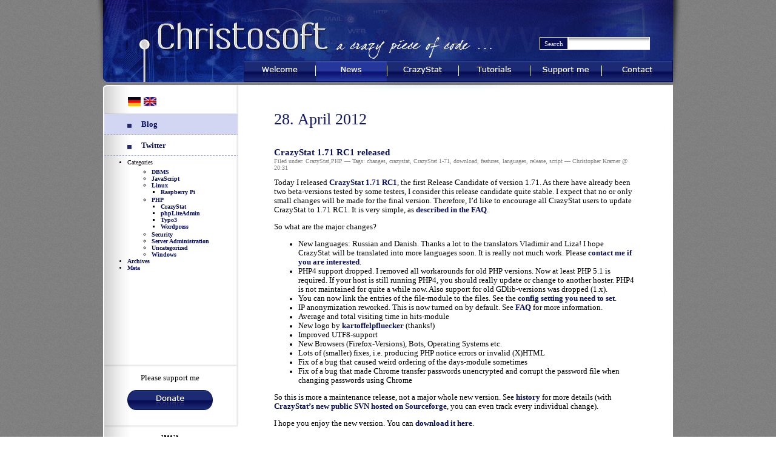

--- FILE ---
content_type: text/html; charset=UTF-8
request_url: https://blog.christosoft.de/2012/04/crazystat-1-71-rc1-released/
body_size: 11792
content:
<!DOCTYPE html PUBLIC "-//W3C//DTD XHTML 1.0 Transitional//EN" "http://www.w3.org/TR/xhtml1/DTD/xhtml1-transitional.dtd">
<html xmlns="http://www.w3.org/1999/xhtml" lang="en-US">
<head profile="http://gmpg.org/xfn/11">
 <meta http-equiv="Content-Type" content="text/html; charset=UTF-8" />
 <meta name="author" content="Christopher Kramer" />
 <meta name="robots" content="index, follow" />
 
 <title>CrazyStat 1.71 RC1 released - Christosoft Blog</title>
 <link rel="stylesheet" type="text/css" href="/wp-content/themes/christosoft_theme/design2011/template.css" />
 <link rel="stylesheet" type="text/css" href="/wp-content/themes/christosoft_theme/design2011/print.css" media="print" />
 <style type="text/css"> b.mpic, div#footer { background-image: url(/wp-content/themes/christosoft_theme/design2011/menu+footer_en.png); }</style>
 <style type="text/css" media="screen">
  @import url( https://blog.christosoft.de/wp-content/themes/christosoft_theme/style.css );
 </style>
 <link rel="icon" href="https://blog.christosoft.de/favicon.ico" type="image/x-icon" />
 <link rel="shortcut icon" href="https://blog.christosoft.de/favicon.ico" type="image/x-icon" />
 <link rel="pingback" href="https://blog.christosoft.de/xmlrpc.php" />
 	<link rel='archives' title='April 2021' href='https://blog.christosoft.de/2021/04/' />
	<link rel='archives' title='August 2020' href='https://blog.christosoft.de/2020/08/' />
	<link rel='archives' title='February 2020' href='https://blog.christosoft.de/2020/02/' />
	<link rel='archives' title='January 2020' href='https://blog.christosoft.de/2020/01/' />
	<link rel='archives' title='December 2019' href='https://blog.christosoft.de/2019/12/' />
	<link rel='archives' title='November 2019' href='https://blog.christosoft.de/2019/11/' />
	<link rel='archives' title='March 2019' href='https://blog.christosoft.de/2019/03/' />
	<link rel='archives' title='January 2019' href='https://blog.christosoft.de/2019/01/' />
	<link rel='archives' title='August 2018' href='https://blog.christosoft.de/2018/08/' />
	<link rel='archives' title='July 2018' href='https://blog.christosoft.de/2018/07/' />
	<link rel='archives' title='September 2017' href='https://blog.christosoft.de/2017/09/' />
	<link rel='archives' title='June 2017' href='https://blog.christosoft.de/2017/06/' />
	<link rel='archives' title='March 2017' href='https://blog.christosoft.de/2017/03/' />
	<link rel='archives' title='February 2017' href='https://blog.christosoft.de/2017/02/' />
	<link rel='archives' title='December 2016' href='https://blog.christosoft.de/2016/12/' />
	<link rel='archives' title='November 2016' href='https://blog.christosoft.de/2016/11/' />
	<link rel='archives' title='August 2016' href='https://blog.christosoft.de/2016/08/' />
	<link rel='archives' title='July 2016' href='https://blog.christosoft.de/2016/07/' />
	<link rel='archives' title='June 2016' href='https://blog.christosoft.de/2016/06/' />
	<link rel='archives' title='May 2016' href='https://blog.christosoft.de/2016/05/' />
	<link rel='archives' title='April 2016' href='https://blog.christosoft.de/2016/04/' />
	<link rel='archives' title='March 2016' href='https://blog.christosoft.de/2016/03/' />
	<link rel='archives' title='July 2015' href='https://blog.christosoft.de/2015/07/' />
	<link rel='archives' title='June 2015' href='https://blog.christosoft.de/2015/06/' />
	<link rel='archives' title='May 2015' href='https://blog.christosoft.de/2015/05/' />
	<link rel='archives' title='April 2015' href='https://blog.christosoft.de/2015/04/' />
	<link rel='archives' title='March 2015' href='https://blog.christosoft.de/2015/03/' />
	<link rel='archives' title='January 2015' href='https://blog.christosoft.de/2015/01/' />
	<link rel='archives' title='December 2014' href='https://blog.christosoft.de/2014/12/' />
	<link rel='archives' title='November 2014' href='https://blog.christosoft.de/2014/11/' />
	<link rel='archives' title='October 2014' href='https://blog.christosoft.de/2014/10/' />
	<link rel='archives' title='August 2014' href='https://blog.christosoft.de/2014/08/' />
	<link rel='archives' title='June 2014' href='https://blog.christosoft.de/2014/06/' />
	<link rel='archives' title='May 2014' href='https://blog.christosoft.de/2014/05/' />
	<link rel='archives' title='April 2014' href='https://blog.christosoft.de/2014/04/' />
	<link rel='archives' title='March 2014' href='https://blog.christosoft.de/2014/03/' />
	<link rel='archives' title='January 2014' href='https://blog.christosoft.de/2014/01/' />
	<link rel='archives' title='December 2013' href='https://blog.christosoft.de/2013/12/' />
	<link rel='archives' title='October 2013' href='https://blog.christosoft.de/2013/10/' />
	<link rel='archives' title='September 2013' href='https://blog.christosoft.de/2013/09/' />
	<link rel='archives' title='August 2013' href='https://blog.christosoft.de/2013/08/' />
	<link rel='archives' title='May 2013' href='https://blog.christosoft.de/2013/05/' />
	<link rel='archives' title='April 2013' href='https://blog.christosoft.de/2013/04/' />
	<link rel='archives' title='March 2013' href='https://blog.christosoft.de/2013/03/' />
	<link rel='archives' title='February 2013' href='https://blog.christosoft.de/2013/02/' />
	<link rel='archives' title='January 2013' href='https://blog.christosoft.de/2013/01/' />
	<link rel='archives' title='December 2012' href='https://blog.christosoft.de/2012/12/' />
	<link rel='archives' title='November 2012' href='https://blog.christosoft.de/2012/11/' />
	<link rel='archives' title='October 2012' href='https://blog.christosoft.de/2012/10/' />
	<link rel='archives' title='September 2012' href='https://blog.christosoft.de/2012/09/' />
	<link rel='archives' title='August 2012' href='https://blog.christosoft.de/2012/08/' />
	<link rel='archives' title='June 2012' href='https://blog.christosoft.de/2012/06/' />
	<link rel='archives' title='May 2012' href='https://blog.christosoft.de/2012/05/' />
	<link rel='archives' title='April 2012' href='https://blog.christosoft.de/2012/04/' />
	<link rel='archives' title='March 2012' href='https://blog.christosoft.de/2012/03/' />
	<link rel='archives' title='February 2012' href='https://blog.christosoft.de/2012/02/' />
	<link rel='archives' title='January 2012' href='https://blog.christosoft.de/2012/01/' />
	<link rel='archives' title='December 2011' href='https://blog.christosoft.de/2011/12/' />
	<link rel='archives' title='November 2011' href='https://blog.christosoft.de/2011/11/' />
  <meta name='robots' content='index, follow, max-image-preview:large, max-snippet:-1, max-video-preview:-1' />

	<!-- This site is optimized with the Yoast SEO plugin v26.8 - https://yoast.com/product/yoast-seo-wordpress/ -->
	<link rel="canonical" href="https://blog.christosoft.de/2012/04/crazystat-1-71-rc1-released/" />
	<meta property="og:locale" content="en_US" />
	<meta property="og:type" content="article" />
	<meta property="og:title" content="CrazyStat 1.71 RC1 released - Christosoft Blog" />
	<meta property="og:description" content="Today I released CrazyStat 1.71 RC1, the first Release Candidate of version 1.71. As there have already been two beta-versions tested by some testers, I consider this release candidate quite stable. I expect that no or only small changes will be made for the final version. Therefore, I&#8217;d like to encourage all CrazyStat users to [&hellip;]" />
	<meta property="og:url" content="https://blog.christosoft.de/2012/04/crazystat-1-71-rc1-released/" />
	<meta property="og:site_name" content="Christosoft Blog" />
	<meta property="article:published_time" content="2012-04-28T18:31:32+00:00" />
	<meta property="article:modified_time" content="2012-10-04T20:15:34+00:00" />
	<meta name="author" content="Christopher Kramer" />
	<meta name="twitter:label1" content="Written by" />
	<meta name="twitter:data1" content="Christopher Kramer" />
	<meta name="twitter:label2" content="Est. reading time" />
	<meta name="twitter:data2" content="2 minutes" />
	<script type="application/ld+json" class="yoast-schema-graph">{"@context":"https://schema.org","@graph":[{"@type":"Article","@id":"https://blog.christosoft.de/2012/04/crazystat-1-71-rc1-released/#article","isPartOf":{"@id":"https://blog.christosoft.de/2012/04/crazystat-1-71-rc1-released/"},"author":{"name":"Christopher Kramer","@id":"https://blog.christosoft.de/#/schema/person/29b1956fa96166abe48b8c46ca34df4f"},"headline":"CrazyStat 1.71 RC1 released","datePublished":"2012-04-28T18:31:32+00:00","dateModified":"2012-10-04T20:15:34+00:00","mainEntityOfPage":{"@id":"https://blog.christosoft.de/2012/04/crazystat-1-71-rc1-released/"},"wordCount":335,"commentCount":0,"keywords":["changes","crazystat","CrazyStat 1-71","download","features","languages","release","script"],"articleSection":["CrazyStat","PHP"],"inLanguage":"en-US","potentialAction":[{"@type":"CommentAction","name":"Comment","target":["https://blog.christosoft.de/2012/04/crazystat-1-71-rc1-released/#respond"]}]},{"@type":"WebPage","@id":"https://blog.christosoft.de/2012/04/crazystat-1-71-rc1-released/","url":"https://blog.christosoft.de/2012/04/crazystat-1-71-rc1-released/","name":"CrazyStat 1.71 RC1 released - Christosoft Blog","isPartOf":{"@id":"https://blog.christosoft.de/#website"},"datePublished":"2012-04-28T18:31:32+00:00","dateModified":"2012-10-04T20:15:34+00:00","author":{"@id":"https://blog.christosoft.de/#/schema/person/29b1956fa96166abe48b8c46ca34df4f"},"breadcrumb":{"@id":"https://blog.christosoft.de/2012/04/crazystat-1-71-rc1-released/#breadcrumb"},"inLanguage":"en-US","potentialAction":[{"@type":"ReadAction","target":["https://blog.christosoft.de/2012/04/crazystat-1-71-rc1-released/"]}]},{"@type":"BreadcrumbList","@id":"https://blog.christosoft.de/2012/04/crazystat-1-71-rc1-released/#breadcrumb","itemListElement":[{"@type":"ListItem","position":1,"name":"Home","item":"https://blog.christosoft.de/"},{"@type":"ListItem","position":2,"name":"CrazyStat 1.71 RC1 released"}]},{"@type":"WebSite","@id":"https://blog.christosoft.de/#website","url":"https://blog.christosoft.de/","name":"Christosoft Blog","description":"Blogging about CrazyStat, phpLiteAdmin, PHP, webdevelopment, linux and server administraton","potentialAction":[{"@type":"SearchAction","target":{"@type":"EntryPoint","urlTemplate":"https://blog.christosoft.de/?s={search_term_string}"},"query-input":{"@type":"PropertyValueSpecification","valueRequired":true,"valueName":"search_term_string"}}],"inLanguage":"en-US"},{"@type":"Person","@id":"https://blog.christosoft.de/#/schema/person/29b1956fa96166abe48b8c46ca34df4f","name":"Christopher Kramer","image":{"@type":"ImageObject","inLanguage":"en-US","@id":"https://blog.christosoft.de/#/schema/person/image/","url":"https://secure.gravatar.com/avatar/342a4705d2831ca49a4014e37d2509f8d2a3489ec2acb53c24c8ef01c03c12aa?s=96&d=mm&r=g","contentUrl":"https://secure.gravatar.com/avatar/342a4705d2831ca49a4014e37d2509f8d2a3489ec2acb53c24c8ef01c03c12aa?s=96&d=mm&r=g","caption":"Christopher Kramer"},"sameAs":["http://en.christosoft.de"],"url":"https://blog.christosoft.de/author/chrissi/"}]}</script>
	<!-- / Yoast SEO plugin. -->


<link rel="alternate" type="application/rss+xml" title="Christosoft Blog &raquo; Feed" href="https://blog.christosoft.de/feed/" />
<link rel="alternate" type="application/rss+xml" title="Christosoft Blog &raquo; Comments Feed" href="https://blog.christosoft.de/comments/feed/" />
<link rel="alternate" type="application/rss+xml" title="Christosoft Blog &raquo; CrazyStat 1.71 RC1 released Comments Feed" href="https://blog.christosoft.de/2012/04/crazystat-1-71-rc1-released/feed/" />
<link rel="alternate" title="oEmbed (JSON)" type="application/json+oembed" href="https://blog.christosoft.de/wp-json/oembed/1.0/embed?url=https%3A%2F%2Fblog.christosoft.de%2F2012%2F04%2Fcrazystat-1-71-rc1-released%2F" />
<link rel="alternate" title="oEmbed (XML)" type="text/xml+oembed" href="https://blog.christosoft.de/wp-json/oembed/1.0/embed?url=https%3A%2F%2Fblog.christosoft.de%2F2012%2F04%2Fcrazystat-1-71-rc1-released%2F&#038;format=xml" />
<style id='wp-img-auto-sizes-contain-inline-css' type='text/css'>
img:is([sizes=auto i],[sizes^="auto," i]){contain-intrinsic-size:3000px 1500px}
/*# sourceURL=wp-img-auto-sizes-contain-inline-css */
</style>
<style id='wp-emoji-styles-inline-css' type='text/css'>

	img.wp-smiley, img.emoji {
		display: inline !important;
		border: none !important;
		box-shadow: none !important;
		height: 1em !important;
		width: 1em !important;
		margin: 0 0.07em !important;
		vertical-align: -0.1em !important;
		background: none !important;
		padding: 0 !important;
	}
/*# sourceURL=wp-emoji-styles-inline-css */
</style>
<style id='wp-block-library-inline-css' type='text/css'>
:root{--wp-block-synced-color:#7a00df;--wp-block-synced-color--rgb:122,0,223;--wp-bound-block-color:var(--wp-block-synced-color);--wp-editor-canvas-background:#ddd;--wp-admin-theme-color:#007cba;--wp-admin-theme-color--rgb:0,124,186;--wp-admin-theme-color-darker-10:#006ba1;--wp-admin-theme-color-darker-10--rgb:0,107,160.5;--wp-admin-theme-color-darker-20:#005a87;--wp-admin-theme-color-darker-20--rgb:0,90,135;--wp-admin-border-width-focus:2px}@media (min-resolution:192dpi){:root{--wp-admin-border-width-focus:1.5px}}.wp-element-button{cursor:pointer}:root .has-very-light-gray-background-color{background-color:#eee}:root .has-very-dark-gray-background-color{background-color:#313131}:root .has-very-light-gray-color{color:#eee}:root .has-very-dark-gray-color{color:#313131}:root .has-vivid-green-cyan-to-vivid-cyan-blue-gradient-background{background:linear-gradient(135deg,#00d084,#0693e3)}:root .has-purple-crush-gradient-background{background:linear-gradient(135deg,#34e2e4,#4721fb 50%,#ab1dfe)}:root .has-hazy-dawn-gradient-background{background:linear-gradient(135deg,#faaca8,#dad0ec)}:root .has-subdued-olive-gradient-background{background:linear-gradient(135deg,#fafae1,#67a671)}:root .has-atomic-cream-gradient-background{background:linear-gradient(135deg,#fdd79a,#004a59)}:root .has-nightshade-gradient-background{background:linear-gradient(135deg,#330968,#31cdcf)}:root .has-midnight-gradient-background{background:linear-gradient(135deg,#020381,#2874fc)}:root{--wp--preset--font-size--normal:16px;--wp--preset--font-size--huge:42px}.has-regular-font-size{font-size:1em}.has-larger-font-size{font-size:2.625em}.has-normal-font-size{font-size:var(--wp--preset--font-size--normal)}.has-huge-font-size{font-size:var(--wp--preset--font-size--huge)}.has-text-align-center{text-align:center}.has-text-align-left{text-align:left}.has-text-align-right{text-align:right}.has-fit-text{white-space:nowrap!important}#end-resizable-editor-section{display:none}.aligncenter{clear:both}.items-justified-left{justify-content:flex-start}.items-justified-center{justify-content:center}.items-justified-right{justify-content:flex-end}.items-justified-space-between{justify-content:space-between}.screen-reader-text{border:0;clip-path:inset(50%);height:1px;margin:-1px;overflow:hidden;padding:0;position:absolute;width:1px;word-wrap:normal!important}.screen-reader-text:focus{background-color:#ddd;clip-path:none;color:#444;display:block;font-size:1em;height:auto;left:5px;line-height:normal;padding:15px 23px 14px;text-decoration:none;top:5px;width:auto;z-index:100000}html :where(.has-border-color){border-style:solid}html :where([style*=border-top-color]){border-top-style:solid}html :where([style*=border-right-color]){border-right-style:solid}html :where([style*=border-bottom-color]){border-bottom-style:solid}html :where([style*=border-left-color]){border-left-style:solid}html :where([style*=border-width]){border-style:solid}html :where([style*=border-top-width]){border-top-style:solid}html :where([style*=border-right-width]){border-right-style:solid}html :where([style*=border-bottom-width]){border-bottom-style:solid}html :where([style*=border-left-width]){border-left-style:solid}html :where(img[class*=wp-image-]){height:auto;max-width:100%}:where(figure){margin:0 0 1em}html :where(.is-position-sticky){--wp-admin--admin-bar--position-offset:var(--wp-admin--admin-bar--height,0px)}@media screen and (max-width:600px){html :where(.is-position-sticky){--wp-admin--admin-bar--position-offset:0px}}

/*# sourceURL=wp-block-library-inline-css */
</style><style id='global-styles-inline-css' type='text/css'>
:root{--wp--preset--aspect-ratio--square: 1;--wp--preset--aspect-ratio--4-3: 4/3;--wp--preset--aspect-ratio--3-4: 3/4;--wp--preset--aspect-ratio--3-2: 3/2;--wp--preset--aspect-ratio--2-3: 2/3;--wp--preset--aspect-ratio--16-9: 16/9;--wp--preset--aspect-ratio--9-16: 9/16;--wp--preset--color--black: #000000;--wp--preset--color--cyan-bluish-gray: #abb8c3;--wp--preset--color--white: #ffffff;--wp--preset--color--pale-pink: #f78da7;--wp--preset--color--vivid-red: #cf2e2e;--wp--preset--color--luminous-vivid-orange: #ff6900;--wp--preset--color--luminous-vivid-amber: #fcb900;--wp--preset--color--light-green-cyan: #7bdcb5;--wp--preset--color--vivid-green-cyan: #00d084;--wp--preset--color--pale-cyan-blue: #8ed1fc;--wp--preset--color--vivid-cyan-blue: #0693e3;--wp--preset--color--vivid-purple: #9b51e0;--wp--preset--gradient--vivid-cyan-blue-to-vivid-purple: linear-gradient(135deg,rgb(6,147,227) 0%,rgb(155,81,224) 100%);--wp--preset--gradient--light-green-cyan-to-vivid-green-cyan: linear-gradient(135deg,rgb(122,220,180) 0%,rgb(0,208,130) 100%);--wp--preset--gradient--luminous-vivid-amber-to-luminous-vivid-orange: linear-gradient(135deg,rgb(252,185,0) 0%,rgb(255,105,0) 100%);--wp--preset--gradient--luminous-vivid-orange-to-vivid-red: linear-gradient(135deg,rgb(255,105,0) 0%,rgb(207,46,46) 100%);--wp--preset--gradient--very-light-gray-to-cyan-bluish-gray: linear-gradient(135deg,rgb(238,238,238) 0%,rgb(169,184,195) 100%);--wp--preset--gradient--cool-to-warm-spectrum: linear-gradient(135deg,rgb(74,234,220) 0%,rgb(151,120,209) 20%,rgb(207,42,186) 40%,rgb(238,44,130) 60%,rgb(251,105,98) 80%,rgb(254,248,76) 100%);--wp--preset--gradient--blush-light-purple: linear-gradient(135deg,rgb(255,206,236) 0%,rgb(152,150,240) 100%);--wp--preset--gradient--blush-bordeaux: linear-gradient(135deg,rgb(254,205,165) 0%,rgb(254,45,45) 50%,rgb(107,0,62) 100%);--wp--preset--gradient--luminous-dusk: linear-gradient(135deg,rgb(255,203,112) 0%,rgb(199,81,192) 50%,rgb(65,88,208) 100%);--wp--preset--gradient--pale-ocean: linear-gradient(135deg,rgb(255,245,203) 0%,rgb(182,227,212) 50%,rgb(51,167,181) 100%);--wp--preset--gradient--electric-grass: linear-gradient(135deg,rgb(202,248,128) 0%,rgb(113,206,126) 100%);--wp--preset--gradient--midnight: linear-gradient(135deg,rgb(2,3,129) 0%,rgb(40,116,252) 100%);--wp--preset--font-size--small: 13px;--wp--preset--font-size--medium: 20px;--wp--preset--font-size--large: 36px;--wp--preset--font-size--x-large: 42px;--wp--preset--spacing--20: 0.44rem;--wp--preset--spacing--30: 0.67rem;--wp--preset--spacing--40: 1rem;--wp--preset--spacing--50: 1.5rem;--wp--preset--spacing--60: 2.25rem;--wp--preset--spacing--70: 3.38rem;--wp--preset--spacing--80: 5.06rem;--wp--preset--shadow--natural: 6px 6px 9px rgba(0, 0, 0, 0.2);--wp--preset--shadow--deep: 12px 12px 50px rgba(0, 0, 0, 0.4);--wp--preset--shadow--sharp: 6px 6px 0px rgba(0, 0, 0, 0.2);--wp--preset--shadow--outlined: 6px 6px 0px -3px rgb(255, 255, 255), 6px 6px rgb(0, 0, 0);--wp--preset--shadow--crisp: 6px 6px 0px rgb(0, 0, 0);}:where(.is-layout-flex){gap: 0.5em;}:where(.is-layout-grid){gap: 0.5em;}body .is-layout-flex{display: flex;}.is-layout-flex{flex-wrap: wrap;align-items: center;}.is-layout-flex > :is(*, div){margin: 0;}body .is-layout-grid{display: grid;}.is-layout-grid > :is(*, div){margin: 0;}:where(.wp-block-columns.is-layout-flex){gap: 2em;}:where(.wp-block-columns.is-layout-grid){gap: 2em;}:where(.wp-block-post-template.is-layout-flex){gap: 1.25em;}:where(.wp-block-post-template.is-layout-grid){gap: 1.25em;}.has-black-color{color: var(--wp--preset--color--black) !important;}.has-cyan-bluish-gray-color{color: var(--wp--preset--color--cyan-bluish-gray) !important;}.has-white-color{color: var(--wp--preset--color--white) !important;}.has-pale-pink-color{color: var(--wp--preset--color--pale-pink) !important;}.has-vivid-red-color{color: var(--wp--preset--color--vivid-red) !important;}.has-luminous-vivid-orange-color{color: var(--wp--preset--color--luminous-vivid-orange) !important;}.has-luminous-vivid-amber-color{color: var(--wp--preset--color--luminous-vivid-amber) !important;}.has-light-green-cyan-color{color: var(--wp--preset--color--light-green-cyan) !important;}.has-vivid-green-cyan-color{color: var(--wp--preset--color--vivid-green-cyan) !important;}.has-pale-cyan-blue-color{color: var(--wp--preset--color--pale-cyan-blue) !important;}.has-vivid-cyan-blue-color{color: var(--wp--preset--color--vivid-cyan-blue) !important;}.has-vivid-purple-color{color: var(--wp--preset--color--vivid-purple) !important;}.has-black-background-color{background-color: var(--wp--preset--color--black) !important;}.has-cyan-bluish-gray-background-color{background-color: var(--wp--preset--color--cyan-bluish-gray) !important;}.has-white-background-color{background-color: var(--wp--preset--color--white) !important;}.has-pale-pink-background-color{background-color: var(--wp--preset--color--pale-pink) !important;}.has-vivid-red-background-color{background-color: var(--wp--preset--color--vivid-red) !important;}.has-luminous-vivid-orange-background-color{background-color: var(--wp--preset--color--luminous-vivid-orange) !important;}.has-luminous-vivid-amber-background-color{background-color: var(--wp--preset--color--luminous-vivid-amber) !important;}.has-light-green-cyan-background-color{background-color: var(--wp--preset--color--light-green-cyan) !important;}.has-vivid-green-cyan-background-color{background-color: var(--wp--preset--color--vivid-green-cyan) !important;}.has-pale-cyan-blue-background-color{background-color: var(--wp--preset--color--pale-cyan-blue) !important;}.has-vivid-cyan-blue-background-color{background-color: var(--wp--preset--color--vivid-cyan-blue) !important;}.has-vivid-purple-background-color{background-color: var(--wp--preset--color--vivid-purple) !important;}.has-black-border-color{border-color: var(--wp--preset--color--black) !important;}.has-cyan-bluish-gray-border-color{border-color: var(--wp--preset--color--cyan-bluish-gray) !important;}.has-white-border-color{border-color: var(--wp--preset--color--white) !important;}.has-pale-pink-border-color{border-color: var(--wp--preset--color--pale-pink) !important;}.has-vivid-red-border-color{border-color: var(--wp--preset--color--vivid-red) !important;}.has-luminous-vivid-orange-border-color{border-color: var(--wp--preset--color--luminous-vivid-orange) !important;}.has-luminous-vivid-amber-border-color{border-color: var(--wp--preset--color--luminous-vivid-amber) !important;}.has-light-green-cyan-border-color{border-color: var(--wp--preset--color--light-green-cyan) !important;}.has-vivid-green-cyan-border-color{border-color: var(--wp--preset--color--vivid-green-cyan) !important;}.has-pale-cyan-blue-border-color{border-color: var(--wp--preset--color--pale-cyan-blue) !important;}.has-vivid-cyan-blue-border-color{border-color: var(--wp--preset--color--vivid-cyan-blue) !important;}.has-vivid-purple-border-color{border-color: var(--wp--preset--color--vivid-purple) !important;}.has-vivid-cyan-blue-to-vivid-purple-gradient-background{background: var(--wp--preset--gradient--vivid-cyan-blue-to-vivid-purple) !important;}.has-light-green-cyan-to-vivid-green-cyan-gradient-background{background: var(--wp--preset--gradient--light-green-cyan-to-vivid-green-cyan) !important;}.has-luminous-vivid-amber-to-luminous-vivid-orange-gradient-background{background: var(--wp--preset--gradient--luminous-vivid-amber-to-luminous-vivid-orange) !important;}.has-luminous-vivid-orange-to-vivid-red-gradient-background{background: var(--wp--preset--gradient--luminous-vivid-orange-to-vivid-red) !important;}.has-very-light-gray-to-cyan-bluish-gray-gradient-background{background: var(--wp--preset--gradient--very-light-gray-to-cyan-bluish-gray) !important;}.has-cool-to-warm-spectrum-gradient-background{background: var(--wp--preset--gradient--cool-to-warm-spectrum) !important;}.has-blush-light-purple-gradient-background{background: var(--wp--preset--gradient--blush-light-purple) !important;}.has-blush-bordeaux-gradient-background{background: var(--wp--preset--gradient--blush-bordeaux) !important;}.has-luminous-dusk-gradient-background{background: var(--wp--preset--gradient--luminous-dusk) !important;}.has-pale-ocean-gradient-background{background: var(--wp--preset--gradient--pale-ocean) !important;}.has-electric-grass-gradient-background{background: var(--wp--preset--gradient--electric-grass) !important;}.has-midnight-gradient-background{background: var(--wp--preset--gradient--midnight) !important;}.has-small-font-size{font-size: var(--wp--preset--font-size--small) !important;}.has-medium-font-size{font-size: var(--wp--preset--font-size--medium) !important;}.has-large-font-size{font-size: var(--wp--preset--font-size--large) !important;}.has-x-large-font-size{font-size: var(--wp--preset--font-size--x-large) !important;}
/*# sourceURL=global-styles-inline-css */
</style>

<style id='classic-theme-styles-inline-css' type='text/css'>
/*! This file is auto-generated */
.wp-block-button__link{color:#fff;background-color:#32373c;border-radius:9999px;box-shadow:none;text-decoration:none;padding:calc(.667em + 2px) calc(1.333em + 2px);font-size:1.125em}.wp-block-file__button{background:#32373c;color:#fff;text-decoration:none}
/*# sourceURL=/wp-includes/css/classic-themes.min.css */
</style>
<link rel='stylesheet' id='enlighterjs-css' href='https://blog.christosoft.de/wp-content/plugins/enlighter/cache/enlighterjs.min.css?ver=/vCvZI2aE1p6xLy' type='text/css' media='all' />
<link rel='stylesheet' id='core3.0-css' href='https://blog.christosoft.de/wp-content/plugins/wp-syntaxhighlighter/syntaxhighlighter3/styles/shCore.css?ver=3.0' type='text/css' media='all' />
<link rel='stylesheet' id='core-Default3.0-css' href='https://blog.christosoft.de/wp-content/plugins/wp-syntaxhighlighter/syntaxhighlighter3/styles/shCoreDefault.css?ver=3.0' type='text/css' media='all' />
<link rel='stylesheet' id='theme-Default3.0-css' href='https://blog.christosoft.de/wp-content/plugins/wp-syntaxhighlighter/syntaxhighlighter3/styles/shThemeDefault.css?ver=3.0' type='text/css' media='all' />
<link rel="https://api.w.org/" href="https://blog.christosoft.de/wp-json/" /><link rel="alternate" title="JSON" type="application/json" href="https://blog.christosoft.de/wp-json/wp/v2/posts/159" /><link rel="EditURI" type="application/rsd+xml" title="RSD" href="https://blog.christosoft.de/xmlrpc.php?rsd" />
<meta name="generator" content="WordPress 6.9" />
<link rel='shortlink' href='https://blog.christosoft.de/?p=159' />
</head>
<body class="wp-singular post-template-default single single-post postid-159 single-format-standard wp-theme-christosoft_theme">
 <div id="main">
  <div id="header">
   <form id="search" method="post" action="https://blog.christosoft.de">
    <h2 class="structual">Suche</h2>
    <input type="submit" value="Search" id="search_submit" />
    <input type="text" name="s" value="" id="search_field" />
   </form>
   <div class="menu">
    <h2 class="structual">Menue</h2>
    <a class="mlink" href="https://en.christosoft.de/" >Welcome<b class="mpic" id="m_0"></b></a><a class="mlink" href="https://en.christosoft.de/News" >News<b class="mpic" id="m_1_1"></b></a><a class="mlink" href="https://en.christosoft.de/CrazyStat" >CrazyStat<b class="mpic" id="m_2"></b></a><a class="mlink" href="https://en.christosoft.de/Tutorials" >Tutorials<b class="mpic" id="m_3"></b></a><a class="mlink" href="https://en.christosoft.de/Support_me" >Support me<b class="mpic" id="m_4"></b></a><a class="mlink" href="https://en.christosoft.de/Contact"  id="a_5">Contact<b class="mpic" id="m_5"></b></a>   </div>
  </div>
  <div id="left">
   <div id="language_menu"><a href="http://www.christosoft.de"><img src="/wp-content/themes/christosoft_theme/design2011/flag_de.gif" width="21" height="15" alt="Deutsch" /></a><a href="https://en.christosoft.de"><img src="/wp-content/themes/christosoft_theme/design2011/flag_en.gif" width="21" height="15" alt="English" /></a></div>
   <h2 class="structual">Submenu</h2>
   <div id="submenu_container">
   <ul class='submenu'><li class="submenu"><a href="https://blog.christosoft.de" class="submenu submenu_active">Blog</a></li><li class="submenu"><a href="https://en.christosoft.de/News/Twitter" class="submenu">Twitter</a></li></ul>
   <!-- begin sidebar -->
<script type="text/javascript">
/* <![CDATA[ */
 function toggleSidebar(element) {
  var all_lists = new Array('archives_list','meta_list');
  for(var i=0; i<all_lists.length; i++) {
   if(all_lists[i]!=element) document.getElementById(all_lists[i]).style.display = 'none';  
  }
  var el_list = document.getElementById(element);
  if(el_list.style.display =='block') el_list.style.display = 'none';
  else el_list.style.display = 'block'; 
 }

/* ]]> */
</script>

<div id="blog_menu">

<ul>
			<li class="categories">Categories<ul>	<li class="cat-item cat-item-65"><a href="https://blog.christosoft.de/topics/dbms/">DBMS</a>
</li>
	<li class="cat-item cat-item-74"><a href="https://blog.christosoft.de/topics/javascript/">JavaScript</a>
</li>
	<li class="cat-item cat-item-38"><a href="https://blog.christosoft.de/topics/linux/">Linux</a>
<ul class='children'>
	<li class="cat-item cat-item-125"><a href="https://blog.christosoft.de/topics/linux/raspberry-pi/">Raspberry Pi</a>
</li>
</ul>
</li>
	<li class="cat-item cat-item-169"><a href="https://blog.christosoft.de/topics/php-2/">PHP</a>
<ul class='children'>
	<li class="cat-item cat-item-4"><a href="https://blog.christosoft.de/topics/php-2/crazystat/">CrazyStat</a>
</li>
	<li class="cat-item cat-item-68"><a href="https://blog.christosoft.de/topics/php-2/phpliteadmin/">phpLiteAdmin</a>
</li>
	<li class="cat-item cat-item-22"><a href="https://blog.christosoft.de/topics/php-2/typo3/">Typo3</a>
</li>
	<li class="cat-item cat-item-40"><a href="https://blog.christosoft.de/topics/php-2/wordpress/">Wordpress</a>
</li>
</ul>
</li>
	<li class="cat-item cat-item-105"><a href="https://blog.christosoft.de/topics/security/">Security</a>
</li>
	<li class="cat-item cat-item-36"><a href="https://blog.christosoft.de/topics/server-administration/">Server Administration</a>
</li>
	<li class="cat-item cat-item-1"><a href="https://blog.christosoft.de/topics/uncategorized/">Uncategorized</a>
</li>
	<li class="cat-item cat-item-54"><a href="https://blog.christosoft.de/topics/windows/">Windows</a>
</li>
</ul></li> <li id="archives"><a href="#" onclick="toggleSidebar('archives_list'); return false">Archives</a>
	<ul id="archives_list">
	 	<li><a href='https://blog.christosoft.de/2021/04/'>April 2021</a></li>
	<li><a href='https://blog.christosoft.de/2020/08/'>August 2020</a></li>
	<li><a href='https://blog.christosoft.de/2020/02/'>February 2020</a></li>
	<li><a href='https://blog.christosoft.de/2020/01/'>January 2020</a></li>
	<li><a href='https://blog.christosoft.de/2019/12/'>December 2019</a></li>
	<li><a href='https://blog.christosoft.de/2019/11/'>November 2019</a></li>
	<li><a href='https://blog.christosoft.de/2019/03/'>March 2019</a></li>
	<li><a href='https://blog.christosoft.de/2019/01/'>January 2019</a></li>
	<li><a href='https://blog.christosoft.de/2018/08/'>August 2018</a></li>
	<li><a href='https://blog.christosoft.de/2018/07/'>July 2018</a></li>
	<li><a href='https://blog.christosoft.de/2017/09/'>September 2017</a></li>
	<li><a href='https://blog.christosoft.de/2017/06/'>June 2017</a></li>
	<li><a href='https://blog.christosoft.de/2017/03/'>March 2017</a></li>
	<li><a href='https://blog.christosoft.de/2017/02/'>February 2017</a></li>
	<li><a href='https://blog.christosoft.de/2016/12/'>December 2016</a></li>
	<li><a href='https://blog.christosoft.de/2016/11/'>November 2016</a></li>
	<li><a href='https://blog.christosoft.de/2016/08/'>August 2016</a></li>
	<li><a href='https://blog.christosoft.de/2016/07/'>July 2016</a></li>
	<li><a href='https://blog.christosoft.de/2016/06/'>June 2016</a></li>
	<li><a href='https://blog.christosoft.de/2016/05/'>May 2016</a></li>
	<li><a href='https://blog.christosoft.de/2016/04/'>April 2016</a></li>
	<li><a href='https://blog.christosoft.de/2016/03/'>March 2016</a></li>
	<li><a href='https://blog.christosoft.de/2015/07/'>July 2015</a></li>
	<li><a href='https://blog.christosoft.de/2015/06/'>June 2015</a></li>
	<li><a href='https://blog.christosoft.de/2015/05/'>May 2015</a></li>
	<li><a href='https://blog.christosoft.de/2015/04/'>April 2015</a></li>
	<li><a href='https://blog.christosoft.de/2015/03/'>March 2015</a></li>
	<li><a href='https://blog.christosoft.de/2015/01/'>January 2015</a></li>
	<li><a href='https://blog.christosoft.de/2014/12/'>December 2014</a></li>
	<li><a href='https://blog.christosoft.de/2014/11/'>November 2014</a></li>
	<li><a href='https://blog.christosoft.de/2014/10/'>October 2014</a></li>
	<li><a href='https://blog.christosoft.de/2014/08/'>August 2014</a></li>
	<li><a href='https://blog.christosoft.de/2014/06/'>June 2014</a></li>
	<li><a href='https://blog.christosoft.de/2014/05/'>May 2014</a></li>
	<li><a href='https://blog.christosoft.de/2014/04/'>April 2014</a></li>
	<li><a href='https://blog.christosoft.de/2014/03/'>March 2014</a></li>
	<li><a href='https://blog.christosoft.de/2014/01/'>January 2014</a></li>
	<li><a href='https://blog.christosoft.de/2013/12/'>December 2013</a></li>
	<li><a href='https://blog.christosoft.de/2013/10/'>October 2013</a></li>
	<li><a href='https://blog.christosoft.de/2013/09/'>September 2013</a></li>
	<li><a href='https://blog.christosoft.de/2013/08/'>August 2013</a></li>
	<li><a href='https://blog.christosoft.de/2013/05/'>May 2013</a></li>
	<li><a href='https://blog.christosoft.de/2013/04/'>April 2013</a></li>
	<li><a href='https://blog.christosoft.de/2013/03/'>March 2013</a></li>
	<li><a href='https://blog.christosoft.de/2013/02/'>February 2013</a></li>
	<li><a href='https://blog.christosoft.de/2013/01/'>January 2013</a></li>
	<li><a href='https://blog.christosoft.de/2012/12/'>December 2012</a></li>
	<li><a href='https://blog.christosoft.de/2012/11/'>November 2012</a></li>
	<li><a href='https://blog.christosoft.de/2012/10/'>October 2012</a></li>
	<li><a href='https://blog.christosoft.de/2012/09/'>September 2012</a></li>
	<li><a href='https://blog.christosoft.de/2012/08/'>August 2012</a></li>
	<li><a href='https://blog.christosoft.de/2012/06/'>June 2012</a></li>
	<li><a href='https://blog.christosoft.de/2012/05/'>May 2012</a></li>
	<li><a href='https://blog.christosoft.de/2012/04/'>April 2012</a></li>
	<li><a href='https://blog.christosoft.de/2012/03/'>March 2012</a></li>
	<li><a href='https://blog.christosoft.de/2012/02/'>February 2012</a></li>
	<li><a href='https://blog.christosoft.de/2012/01/'>January 2012</a></li>
	<li><a href='https://blog.christosoft.de/2011/12/'>December 2011</a></li>
	<li><a href='https://blog.christosoft.de/2011/11/'>November 2011</a></li>
	</ul>
 </li>
 <li id="meta"><a href="#" onclick="toggleSidebar('meta_list'); return false">Meta</a>
	<ul id="meta_list">
						<li><a href="https://blog.christosoft.de/feed/" title="Syndicate this site using RSS"><abbr title="Really Simple Syndication">RSS</abbr></a></li>
						</ul>
 </li>

</ul>

</div>
<!-- end sidebar -->
   </div>
   <form action="https://www.paypal.com/cgi-bin/webscr" method="post" target="_blank" id="donate">
    <div id="donate_text">Please support me</div>
    <input type="hidden" name="cmd" value="_s-xclick" />
    <input type="hidden" name="hosted_button_id" value="2ATCZHWMNRX34" />
    <input type="image" src="/wp-content/themes/christosoft_theme/design2011/donate.png" name="submit" alt="Spenden" />
   </form>
   <div id="counter" class="last_left">
    <!-- BEGIN CrazyStat 1.71 Copyright (C) 2004-2012 Christopher K. http://www.christosoft.de /-->
<script type="text/javascript">/* <![CDATA[ */
function CrazyStat()
 {
 if (typeof(crazystat_oldOnLoad)=='function') crazystat_oldOnLoad();
 var jetzt=new Date();
 var CrazyStatUrl='https://en.christosoft.de/scripts/stat/src/stat.php?breite='+screen.width+'&hoehe='+screen.height+'&colors='+screen.colorDepth+'&datei=%2F2012%2F04%2Fcrazystat-1-71-rc1-released%2F&referer=&t='+jetzt.getTime();
 if(document.getElementById) var obj=document.getElementById('CrazyStatImage'); else if(document.all) var obj=document.all('CrazyStatImage');
 if(obj) { obj.src=CrazyStatUrl; obj.width=30; }
 }
var crazystat_oldOnLoad=window.onload;
window.onload=CrazyStat;
/* ]]> */
</script>
<a href="https://en.christosoft.de/scripts/stat/src/index.php" target="_blank"><img id="CrazyStatImage" src="https://en.christosoft.de/scripts/stat/src/img/blind.gif" alt=" - - - By CrazyStat - - - " title=" - - - By CrazyStat - - - "  style="border:0px" height="5" width="1" /></a><noscript><a href="https://en.christosoft.de/scripts/stat/src/index.php" target="_blank"><img src="https://en.christosoft.de/scripts/stat/src/stat.php?datei=%2F2012%2F04%2Fcrazystat-1-71-rc1-released%2F&amp;referer=&amp;t=1769729999" alt=" - - - By CrazyStat - - - " title=" - - - By CrazyStat - - - "  style="border:0px" height="5" width="30" /></a></noscript>

<!-- END CrazyStat /-->
   </div>
  </div>
  <div id="mid">
   <div id="content">
<!-- end header -->

<h2>28. April 2012</h2>
<div class="post-159 post type-post status-publish format-standard hentry category-crazystat category-php-2 tag-changes tag-crazystat-2 tag-crazystat-1-71 tag-download tag-features tag-languages tag-release tag-script" id="post-159">
	 <h3 class="storytitle"><a href="https://blog.christosoft.de/2012/04/crazystat-1-71-rc1-released/" rel="bookmark">CrazyStat 1.71 RC1 released</a></h3>
	<div class="meta">Filed under: <a href="https://blog.christosoft.de/topics/php-2/crazystat/" rel="category tag">CrazyStat</a>,<a href="https://blog.christosoft.de/topics/php-2/" rel="category tag">PHP</a> &#8212; Tags: <a href="https://blog.christosoft.de/tag/changes/" rel="tag">changes</a>, <a href="https://blog.christosoft.de/tag/crazystat-2/" rel="tag">crazystat</a>, <a href="https://blog.christosoft.de/tag/crazystat-1-71/" rel="tag">CrazyStat 1-71</a>, <a href="https://blog.christosoft.de/tag/download/" rel="tag">download</a>, <a href="https://blog.christosoft.de/tag/features/" rel="tag">features</a>, <a href="https://blog.christosoft.de/tag/languages/" rel="tag">languages</a>, <a href="https://blog.christosoft.de/tag/release/" rel="tag">release</a>, <a href="https://blog.christosoft.de/tag/script/" rel="tag">script</a> &#8212;  Christopher Kramer @ 20:31 </div>

	<div class="storycontent">
		<p>Today I released <a href="http://en.christosoft.de/CrazyStat/Download">CrazyStat 1.71 RC1</a>, the first Release Candidate of version 1.71. As there have already been two beta-versions tested by some testers, I consider this release candidate quite stable. I expect that no or only small changes will be made for the final version. Therefore, I&#8217;d like to encourage all CrazyStat users to update CrazyStat to 1.71 RC1. It is very simple, as <a title="Update CrazyStat" href="http://documentation.crazystat.de/faq_de.html#faq40" target="_blank">described in the FAQ</a>.</p>
<p>So what are the major changes?</p>
<ul>
<li>New languages: Russian and Danish. Thanks a lot to the translators Vladimir and Liza! I hope CrazyStat will be translated into more languages soon. It is really not much work. Please <a href="http://en.christosoft.de/Contact">contact me if you are interested</a>.</li>
<li>PHP4 support dropped. I removed all workarounds for old PHP versions. Now at least PHP 5.1 is required. If your host is still running PHP4, you should really update or change to another hoster. PHP4 is not maintained for quite a while now. Also support for old GDlib-versions was dropped (1.x).</li>
<li>You can now link the entries of the file-module to the files. See the <a href="http://documentation.crazystat.de/config_settings_en.html#config_stat_files_link" target="_blank">config setting you need to set</a>.</li>
<li>IP anonymization reworked. This is now turned on by default. See <a href="http://documentation.crazystat.de/faq_en.html#faq41" target="_blank">FAQ</a> for more information.</li>
<li>Average and total visiting time in hits-module</li>
<li>New logo by <a href="http://www.kartoffelpfluecker.de/" target="_blank">kartoffelpfluecker</a> (thanks!)</li>
<li>Improved UTF8-support</li>
<li>New Browsers (Firefox-Versions), Bots, Operating Systems etc.</li>
<li>Lots of (smaller) fixes, i.e. producing PHP notice errors or invalid (X)HTML</li>
<li>Fix of a bug that caused weird ordering of the days-module sometimes</li>
<li>Fix of a bug that made Chrome transfer passwords unencrypted and corrupt the password file when changing passwords using Chrome</li>
</ul>
<p>So this is more a maintenance release, not a major whole new version. See <a href="http://documentation.crazystat.de/history.html" target="_blank">history</a> for more details (with <a href="https://sourceforge.net/p/crazystat/code/" target="_blank">CrazyStat&#8217;s new public SVN hosted on Sourceforge</a>, you can even track every individual change).</p>
<p>I hope you enjoy the new version. You can <a title="Download free PHP analytics Script CrazyStat" href="http://en.christosoft.de/CrazyStat/Download">download it here</a>.</p>
<p>Tell me what you think about it in the comments. In case you have problems, please ask in the <a href="http://forum.christosoft.de/viewforum.php?f=2">support forum</a>.</p>
<p>Enjoy using CrazyStat!<br />
Christopher</p>
	</div>

	<div class="feedback">
				<a href="https://blog.christosoft.de/2012/04/crazystat-1-71-rc1-released/#respond">Comments (0)</a><br />
		<a href="https://forum.christosoft.de/viewforum.php?f=4">Discussion Forum</a>
	</div>
</div>

<div>
 <h2>Recommendation</h2>
 Try my <a href="https://en.christosoft.de/CrazyStat">Open Source PHP visitor analytics script CrazyStat</a>.
</div>


<h2 id="comments">No Comments	<a href="#postcomment" title="Leave a comment">&raquo;</a>
</h2>

	<p>No comments yet.</p>

<p><a href="https://blog.christosoft.de/2012/04/crazystat-1-71-rc1-released/feed/"><abbr title="Really Simple Syndication">RSS</abbr> feed for comments on this post.</a>	<a href="https://blog.christosoft.de/2012/04/crazystat-1-71-rc1-released/trackback/" rel="trackback">TrackBack <abbr title="Universal Resource Locator">URL</abbr></a>
</p>

<h2 id="postcomment">Leave a comment</h2>


<form action="https://blog.christosoft.de/wp-comments-post.php" method="post" id="commentform">


<p><input type="text" name="author" id="author" value="" size="22" tabindex="1" />
<label for="author"><small>Name (required)</small></label></p>

<p><input type="text" name="email" id="email" value="" size="22" tabindex="2" />
<label for="email"><small>Mail (will not be published) (required)</small></label></p>

<p><input type="text" name="url" id="url" value="" size="22" tabindex="3" />
<label for="url"><small>Website</small></label></p>


<!--<p><small><strong>XHTML:</strong> You can use these tags: &lt;a href=&quot;&quot; title=&quot;&quot;&gt; &lt;abbr title=&quot;&quot;&gt; &lt;acronym title=&quot;&quot;&gt; &lt;b&gt; &lt;blockquote cite=&quot;&quot;&gt; &lt;cite&gt; &lt;code&gt; &lt;del datetime=&quot;&quot;&gt; &lt;em&gt; &lt;i&gt; &lt;q cite=&quot;&quot;&gt; &lt;s&gt; &lt;strike&gt; &lt;strong&gt; </small></p>-->

<p><textarea name="comment" id="comment" cols="58" rows="10" tabindex="4"></textarea></p>

<p><input name="submit" type="submit" id="submit" tabindex="5" value="Submit Comment" />
<input type="hidden" name="comment_post_ID" value="159" />
</p>
<p style="display: none;"><input type="hidden" id="akismet_comment_nonce" name="akismet_comment_nonce" value="4488d618c9" /></p><p style="display: none !important;" class="akismet-fields-container" data-prefix="ak_"><label>&#916;<textarea name="ak_hp_textarea" cols="45" rows="8" maxlength="100"></textarea></label><input type="hidden" id="ak_js_1" name="ak_js" value="122"/><script>document.getElementById( "ak_js_1" ).setAttribute( "value", ( new Date() ).getTime() );</script></p>
</form>





<!-- begin footer -->
   </div>
   <div id="minheight"></div>
   <div class="clearer"></div>
   <div id="footer">&copy; 2004-2026 All rights reserved | Design by <a href="http://www.kartoffelpfluecker.de/" target="_blank">www.kartoffelpfluecker.de</a> | <cite>Blog powered by <a href='http://wordpress.org/'>&#087;&#111;&#114;&#100;&#080;&#114;&#101;&#115;&#115;</a></cite></div>
  </div>
  <div class="clearer"></div>  
 </div>
<div id="print_footer"><a href="https://blog.christosoft.de/">blog.christosoft.de</a>, 29.01.2026 23:39:59</div>
<script type="speculationrules">
{"prefetch":[{"source":"document","where":{"and":[{"href_matches":"/*"},{"not":{"href_matches":["/wp-*.php","/wp-admin/*","/wp-content/uploads/*","/wp-content/*","/wp-content/plugins/*","/wp-content/themes/christosoft_theme/*","/*\\?(.+)"]}},{"not":{"selector_matches":"a[rel~=\"nofollow\"]"}},{"not":{"selector_matches":".no-prefetch, .no-prefetch a"}}]},"eagerness":"conservative"}]}
</script>
<script type="text/javascript" src="https://blog.christosoft.de/wp-content/plugins/enlighter/cache/enlighterjs.min.js?ver=/vCvZI2aE1p6xLy" id="enlighterjs-js"></script>
<script type="text/javascript" id="enlighterjs-js-after">
/* <![CDATA[ */
!function(e,n){if("undefined"!=typeof EnlighterJS){var o={"selectors":{"block":"pre.EnlighterJSRAW","inline":"code.EnlighterJSRAW"},"options":{"indent":4,"ampersandCleanup":true,"linehover":true,"rawcodeDbclick":false,"textOverflow":"break","linenumbers":true,"theme":"enlighter","language":"enlighter","retainCssClasses":false,"collapse":false,"toolbarOuter":"","toolbarTop":"{BTN_RAW}{BTN_COPY}{BTN_WINDOW}{BTN_WEBSITE}","toolbarBottom":""}};(e.EnlighterJSINIT=function(){EnlighterJS.init(o.selectors.block,o.selectors.inline,o.options)})()}else{(n&&(n.error||n.log)||function(){})("Error: EnlighterJS resources not loaded yet!")}}(window,console);
//# sourceURL=enlighterjs-js-after
/* ]]> */
</script>
<script defer type="text/javascript" src="https://blog.christosoft.de/wp-content/plugins/akismet/_inc/akismet-frontend.js?ver=1762993322" id="akismet-frontend-js"></script>
<script id="wp-emoji-settings" type="application/json">
{"baseUrl":"https://s.w.org/images/core/emoji/17.0.2/72x72/","ext":".png","svgUrl":"https://s.w.org/images/core/emoji/17.0.2/svg/","svgExt":".svg","source":{"concatemoji":"https://blog.christosoft.de/wp-includes/js/wp-emoji-release.min.js?ver=6.9"}}
</script>
<script type="module">
/* <![CDATA[ */
/*! This file is auto-generated */
const a=JSON.parse(document.getElementById("wp-emoji-settings").textContent),o=(window._wpemojiSettings=a,"wpEmojiSettingsSupports"),s=["flag","emoji"];function i(e){try{var t={supportTests:e,timestamp:(new Date).valueOf()};sessionStorage.setItem(o,JSON.stringify(t))}catch(e){}}function c(e,t,n){e.clearRect(0,0,e.canvas.width,e.canvas.height),e.fillText(t,0,0);t=new Uint32Array(e.getImageData(0,0,e.canvas.width,e.canvas.height).data);e.clearRect(0,0,e.canvas.width,e.canvas.height),e.fillText(n,0,0);const a=new Uint32Array(e.getImageData(0,0,e.canvas.width,e.canvas.height).data);return t.every((e,t)=>e===a[t])}function p(e,t){e.clearRect(0,0,e.canvas.width,e.canvas.height),e.fillText(t,0,0);var n=e.getImageData(16,16,1,1);for(let e=0;e<n.data.length;e++)if(0!==n.data[e])return!1;return!0}function u(e,t,n,a){switch(t){case"flag":return n(e,"\ud83c\udff3\ufe0f\u200d\u26a7\ufe0f","\ud83c\udff3\ufe0f\u200b\u26a7\ufe0f")?!1:!n(e,"\ud83c\udde8\ud83c\uddf6","\ud83c\udde8\u200b\ud83c\uddf6")&&!n(e,"\ud83c\udff4\udb40\udc67\udb40\udc62\udb40\udc65\udb40\udc6e\udb40\udc67\udb40\udc7f","\ud83c\udff4\u200b\udb40\udc67\u200b\udb40\udc62\u200b\udb40\udc65\u200b\udb40\udc6e\u200b\udb40\udc67\u200b\udb40\udc7f");case"emoji":return!a(e,"\ud83e\u1fac8")}return!1}function f(e,t,n,a){let r;const o=(r="undefined"!=typeof WorkerGlobalScope&&self instanceof WorkerGlobalScope?new OffscreenCanvas(300,150):document.createElement("canvas")).getContext("2d",{willReadFrequently:!0}),s=(o.textBaseline="top",o.font="600 32px Arial",{});return e.forEach(e=>{s[e]=t(o,e,n,a)}),s}function r(e){var t=document.createElement("script");t.src=e,t.defer=!0,document.head.appendChild(t)}a.supports={everything:!0,everythingExceptFlag:!0},new Promise(t=>{let n=function(){try{var e=JSON.parse(sessionStorage.getItem(o));if("object"==typeof e&&"number"==typeof e.timestamp&&(new Date).valueOf()<e.timestamp+604800&&"object"==typeof e.supportTests)return e.supportTests}catch(e){}return null}();if(!n){if("undefined"!=typeof Worker&&"undefined"!=typeof OffscreenCanvas&&"undefined"!=typeof URL&&URL.createObjectURL&&"undefined"!=typeof Blob)try{var e="postMessage("+f.toString()+"("+[JSON.stringify(s),u.toString(),c.toString(),p.toString()].join(",")+"));",a=new Blob([e],{type:"text/javascript"});const r=new Worker(URL.createObjectURL(a),{name:"wpTestEmojiSupports"});return void(r.onmessage=e=>{i(n=e.data),r.terminate(),t(n)})}catch(e){}i(n=f(s,u,c,p))}t(n)}).then(e=>{for(const n in e)a.supports[n]=e[n],a.supports.everything=a.supports.everything&&a.supports[n],"flag"!==n&&(a.supports.everythingExceptFlag=a.supports.everythingExceptFlag&&a.supports[n]);var t;a.supports.everythingExceptFlag=a.supports.everythingExceptFlag&&!a.supports.flag,a.supports.everything||((t=a.source||{}).concatemoji?r(t.concatemoji):t.wpemoji&&t.twemoji&&(r(t.twemoji),r(t.wpemoji)))});
//# sourceURL=https://blog.christosoft.de/wp-includes/js/wp-emoji-loader.min.js
/* ]]> */
</script>
</body>
</html>

--- FILE ---
content_type: text/css
request_url: https://blog.christosoft.de/wp-content/themes/christosoft_theme/design2011/template.css
body_size: 1455
content:
/* outer */


body {
 background-image: url(back.png);
 margin: 0;
 padding: 0;
}

div#main {
 width: 940px;
 background-image: url(back_main3.jpg);
 background-repeat: no-repeat;
 margin: 0px auto 20px auto;
 padding-left: 19px;
 padding-right: 20px;
}

/* header */

div#header {
 width: 100%;
 height: 135px;
 padding-bottom: 5px;
}

form#search {
 padding-left: 720px;
 padding-top: 61px;
 height: 40px;
 margin: 0;
}

input#search_field, input#search_submit {
 display: block;
 float: left;
}

input#search_field {
 border: 1px solid #FFFFFF;
 background-image: url(sprite.png);
 background-repeat: repeat-x;
 background-position: 0px -10px;
 height: 17px;
 width: 126px;
 font-size: 13px;
 padding-left: 5px;
}

input#search_submit {
 color: #FFFFFF;
 font-size: 0.7em;
 background-color: rgb(8,13,84);
 border: 1px solid #FFFFFF;
 min-width: 47px;
 height: 21px;
 font-family: Verdana;
 padding: 0px 2px;
}

input#search_submit:hover {
 background-color: rgb(38,55,155);
}

.menu {
 text-align: right;
 padding-left: 233px;
}

a.mlink {
 display: block;
 float: left;
 margin-right: 1px;
 height: 28px;
 width: 117px;
 text-decoration: none;
 color: #FFFFFF !important;
 font-size: 0.8em;
 text-align: center;
 padding-top: 5px;
 background-repeat: no-repeat;
 position: relative;
 background-color: rgb(25,43,118);
}

a.mlink:hover {
 background-color: rgb(32,69,168);
}

.mpic {
 display: block;
 height: 33px;
 width: 117px;
 position: absolute;
 left: 0;
 top: 0; 
 background-repeat: no-repeat;
}

#m_0 { background-position: -1px -37px; } #m_0_1, #m_0:hover { background-position: -1px -1px; }
#m_1 { background-position: -119px -37px; } #m_1_1, #m_1:hover { background-position: -119px -1px; }
#m_2 { background-position: -237px -37px; } #m_2_1, #m_2:hover { background-position: -237px -1px; }
#m_3 { background-position: -355px -37px; } #m_3_1, #m_3:hover { background-position: -355px -1px; }
#m_4 { background-position: -473px -37px; } #m_4_1, #m_4:hover { background-position: -473px -1px; }
#m_5 { background-position: -591px -37px; } #m_5_1, #m_5:hover { background-position: -591px -1px; }

#m_5, #a_5 {
 width: 116px !important;
}

/* left */

div#left {
 width: 222px;
 height: 610px;
 float: left;
}

#language_menu {
 padding: 20px 0px  0px 41px;
 height:  28px;
}

#language_menu a {
 margin-right: 5px;
}

ul.submenu, div.submenu {
 width: 100%;
 margin: 0;
 padding: 0;
}

div#submenu_container {
 min-height: 412px;
 background-image: url(backLeft.png);
 background-position: -3px 0px;
 padding-bottom: 1px;
}

ul.submenu {
 list-style-type: none;
 padding-left: 2px;
}

a.submenu {
 display: block;
 color: #0a1058;
 text-decoration: none;
 font-size: 0.8em;
 height: 1.0em;
 padding: 0.8em 20px 0.8em 4.8em;
 border-bottom: 1px dashed rgb(165,169,194);
 background-image: url(bullet.gif);
 background-repeat: no-repeat;
 background-position: 3em 1.25em;
}

a.submenu:hover, a.submenu_active {
 background-color: rgb(210,214,243);
}

#donate {
 text-align: center;
 height: 106px;
 margin: 0;
 background-image: url(back_main3.jpg);
 background-position: -19px -596px;
}

#donate_text {
 padding-top: 15px;
 padding-bottom: 12px;
 font-size: 0.8em;
}

#last_change {
 font-size: 7pt;
 text-align: center; 
 padding: 5px;
}

#counter {
 height: 15px;
 padding: 5px;
 overflow: hidden;                                                           
 position: relative;
}

#counter a {
 position: absolute;
 top: 10px;
 left: 95px;
}

.last_left {
 height: 40px !important;
 background-image: url(back_main3.jpg);
 background-position: -19px -700px; 
}

#crazystat_version {
 height: 40px;
 padding: 20px;
 font-size: 7pt;
 text-align: center;
}

#poller_form {
 margin: 0;
}

/* mid */

div#mid {
 width: 718px;
 float: left;
 background-color: #FFFFFF;
}

div#content {
 width: 597px;
 padding: 1px 60px 60px 60px;
 background-image: url(back_main3.jpg);
 background-position: -241px -140px;
 background-repeat: no-repeat;
 background-color: #FFFFFF;
 float: left;
}

div#minheight {
 height: 640px;
 float: left;
 width: 1px;
}

/* footer */

div#footer {
 width: 693px;
 height: 14px;
 background-repeat: no-repeat;
 background-position: 0px -71px;
 color: #FFFFFF;
 font-size: 0.8em;
 padding: 5px 9px 12px 16px;
}

#footer a {
 color: #FFFFFF;
 text-decoration: none;
}

#print_footer {
 display: none;
}

/* general */

.structual {
 /* hide this */
 position: absolute;
 left: -9999px;
 margin: 0;
}

body {
 font-family: Verdana;
 font-size: 100.01%;
}

#content {
 font-size: 0.8em;
}

.clearer {
 clear: both;
}

a img {
 border: 0px;
}

td p {
 margin: 0px;
 padding: 0px;
}

td {
 vertical-align: top;
}

h1, h2, h3, h4, h5, h6 {
 color: #101662;
}

h1,h2 {
 font-weight: normal;
 font-size: 2.0em;
 margin: 1.6em 0em 1.2em 0em;
 padding: 0; 
}

h3 {
 padding: 0;
 margin: 1.5em 0em 0.8em 0em;
}

a {
 color: #0A1058;
 text-decoration: none;
 font-weight: bold;
}

a:hover {
 text-decoration: underline;
}

--- FILE ---
content_type: text/css
request_url: https://blog.christosoft.de/wp-content/themes/christosoft_theme/design2011/print.css
body_size: 226
content:
#header, #left, #minheight {
 display: none !important;
}

#main, #mid, #content, #footer{
 width: auto !important;
 padding: 0 !important;
 margin: 0 !important;
 clear: both !important;
}

#footer {
 border-top: 1px solid black;
 margin-top: 1em !important;
 padding-top: 1em !important;
 color: #000000 !important;
}


#footer a {
 color: #0A1058 !important;
}

#print_footer {
 display: block !important;
 font-size: 0.8em;
}